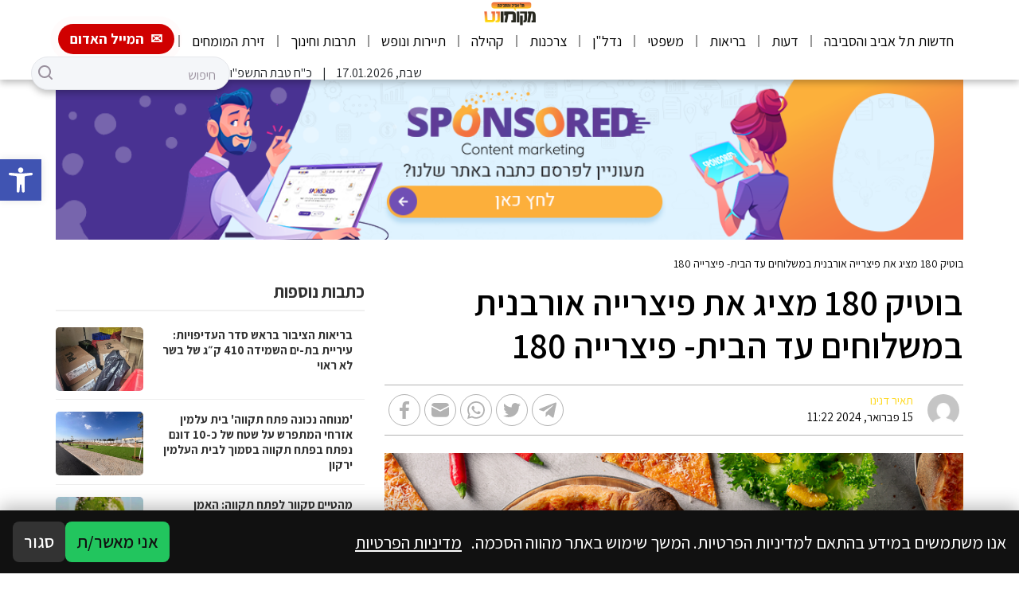

--- FILE ---
content_type: text/html; charset=utf-8
request_url: https://www.google.com/recaptcha/api2/aframe
body_size: 266
content:
<!DOCTYPE HTML><html><head><meta http-equiv="content-type" content="text/html; charset=UTF-8"></head><body><script nonce="yNjPdBWUiXe-vA77_0Ca8g">/** Anti-fraud and anti-abuse applications only. See google.com/recaptcha */ try{var clients={'sodar':'https://pagead2.googlesyndication.com/pagead/sodar?'};window.addEventListener("message",function(a){try{if(a.source===window.parent){var b=JSON.parse(a.data);var c=clients[b['id']];if(c){var d=document.createElement('img');d.src=c+b['params']+'&rc='+(localStorage.getItem("rc::a")?sessionStorage.getItem("rc::b"):"");window.document.body.appendChild(d);sessionStorage.setItem("rc::e",parseInt(sessionStorage.getItem("rc::e")||0)+1);localStorage.setItem("rc::h",'1768660076272');}}}catch(b){}});window.parent.postMessage("_grecaptcha_ready", "*");}catch(b){}</script></body></html>